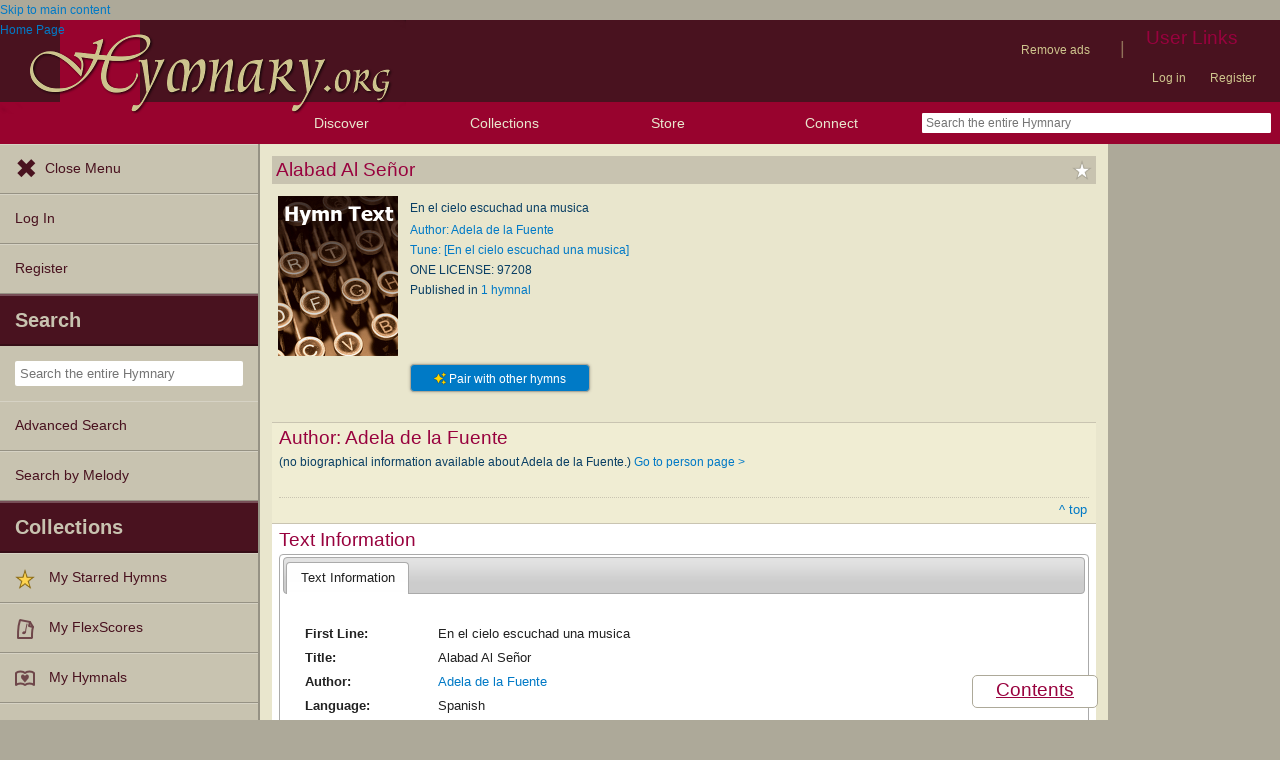

--- FILE ---
content_type: text/plain;charset=UTF-8
request_url: https://c.pub.network/v2/c
body_size: -257
content:
accc5dae-5016-4d8b-8e90-3da7f695388c

--- FILE ---
content_type: text/plain;charset=UTF-8
request_url: https://c.pub.network/v2/c
body_size: -111
content:
747eeb29-6391-4def-82fc-abeda52a4d64